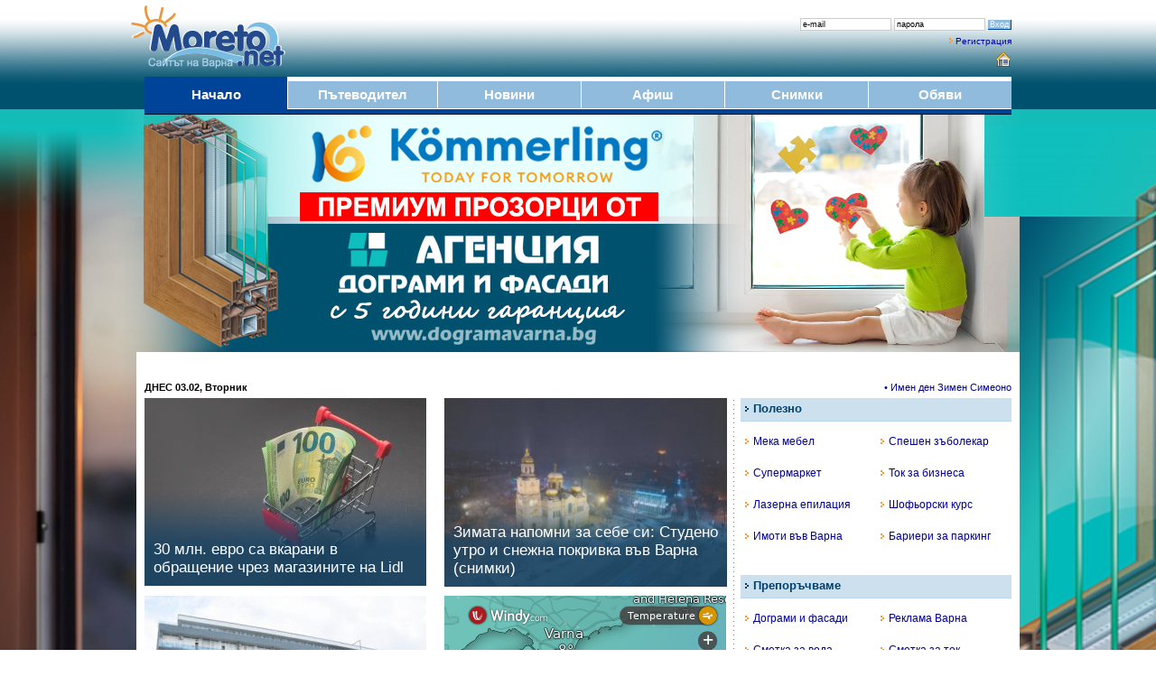

--- FILE ---
content_type: text/html; charset=utf-8
request_url: https://www.google.com/recaptcha/api2/aframe
body_size: 223
content:
<!DOCTYPE HTML><html><head><meta http-equiv="content-type" content="text/html; charset=UTF-8"></head><body><script nonce="2gaVZDy4p59--_HGBKPb8w">/** Anti-fraud and anti-abuse applications only. See google.com/recaptcha */ try{var clients={'sodar':'https://pagead2.googlesyndication.com/pagead/sodar?'};window.addEventListener("message",function(a){try{if(a.source===window.parent){var b=JSON.parse(a.data);var c=clients[b['id']];if(c){var d=document.createElement('img');d.src=c+b['params']+'&rc='+(localStorage.getItem("rc::a")?sessionStorage.getItem("rc::b"):"");window.document.body.appendChild(d);sessionStorage.setItem("rc::e",parseInt(sessionStorage.getItem("rc::e")||0)+1);localStorage.setItem("rc::h",'1770095323502');}}}catch(b){}});window.parent.postMessage("_grecaptcha_ready", "*");}catch(b){}</script></body></html>

--- FILE ---
content_type: text/plain
request_url: https://node.windy.com/Zm9yZWNhc3Q/ZWNtd2Y/cG9pbnQvZWNtd2YvdjIuNy80My4xOTQvMjcuOTMxP3NvdXJjZT1kZXRhaWwmc3RlcD0zJnJlZlRpbWU9MjAyNi0wMi0wMlQxODowMDowMFomdG9rZW49ZXlKMGVYQWlPaUpLVjFRaUxDSmhiR2NpT2lKSVV6STFOaUo5LmV5SmxlSEFpT2pFM056QXlOamd4TVRrc0ltbGhkQ0k2TVRjM01EQTVOVE14T1N3aWFXNW1JanA3SW1sd0lqb2lNeTR4TXpZdU1qQXVNallpTENKMVlTSTZJazF2ZW1sc2JHRmNMelV1TUNBb1RXRmphVzUwYjNOb095QkpiblJsYkNCTllXTWdUMU1nV0NBeE1GOHhOVjgzS1NCQmNIQnNaVmRsWWt0cGRGd3ZOVE0zTGpNMklDaExTRlJOVEN3Z2JHbHJaU0JIWldOcmJ5a2dRMmh5YjIxbFhDOHhNekV1TUM0d0xqQWdVMkZtWVhKcFhDODFNemN1TXpZN0lFTnNZWFZrWlVKdmRGd3ZNUzR3T3lBclkyeGhkV1JsWW05MFFHRnVkR2h5YjNCcFl5NWpiMjBwSW4xOS5pWHZhUDZGaVgtQ25jQjFrZkZ0Y29SdDhReEVZY0hyX1F1RjM5OFRPOTRRJnRva2VuMj1wZW5kaW5nJnVpZD00OTcwZTI5ZC03OTE0LTU0OGUtZTVhYi0yODkyMmU5YTg1NTYmc2M9MSZwcj0xJnY9NDEuMS4wJnBvYz00
body_size: 3895
content:
[base64]